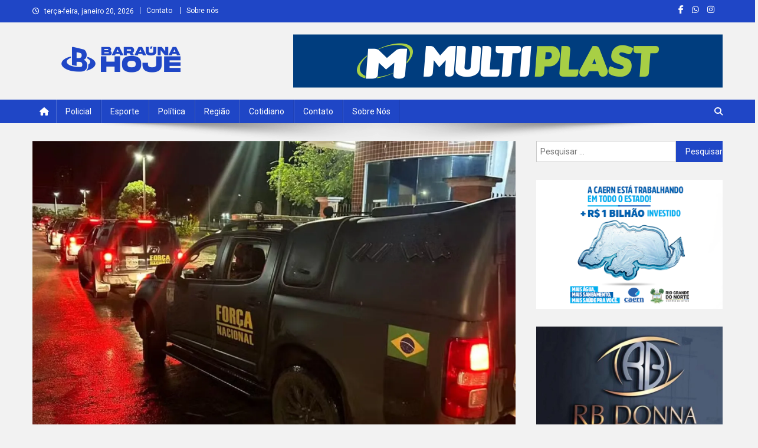

--- FILE ---
content_type: text/html; charset=UTF-8
request_url: https://www.baraunahoje.com.br/forca-nacional-chega-a-mossoro-para-reforcar-buscas-por-fugitivos/
body_size: 73568
content:
<!doctype html>
<html lang="pt-BR">
<head>
<meta charset="UTF-8">
<meta name="viewport" content="width=device-width, initial-scale=1">
<link rel="profile" href="http://gmpg.org/xfn/11">

<meta name='robots' content='index, follow, max-image-preview:large, max-snippet:-1, max-video-preview:-1' />

	<!-- This site is optimized with the Yoast SEO plugin v26.5 - https://yoast.com/wordpress/plugins/seo/ -->
	<title>FORÇA NACIONAL CHEGA A MOSSORÓ PARA REFORÇAR BUSCAS POR FUGITIVOS</title>
	<meta name="description" content="As equipes da Força Nacional enviadas pelo Ministério da Justiça e Segurança Pública de Brasília ao Rio Grande do Norte para reforçar as buscas pelos dois fugitivos da Penitenciária Federal de Mossoró começaram a chegar à cidade na madrugada desta sexta-feira (23)." />
	<link rel="canonical" href="https://www.baraunahoje.com.br/forca-nacional-chega-a-mossoro-para-reforcar-buscas-por-fugitivos/" />
	<meta property="og:locale" content="pt_BR" />
	<meta property="og:type" content="article" />
	<meta property="og:title" content="FORÇA NACIONAL CHEGA A MOSSORÓ PARA REFORÇAR BUSCAS POR FUGITIVOS" />
	<meta property="og:description" content="As equipes da Força Nacional enviadas pelo Ministério da Justiça e Segurança Pública de Brasília ao Rio Grande do Norte para reforçar as buscas pelos dois fugitivos da Penitenciária Federal de Mossoró começaram a chegar à cidade na madrugada desta sexta-feira (23)." />
	<meta property="og:url" content="https://www.baraunahoje.com.br/forca-nacional-chega-a-mossoro-para-reforcar-buscas-por-fugitivos/" />
	<meta property="og:site_name" content="Baraúna Hoje" />
	<meta property="article:publisher" content="https://www.facebook.com/portalbaraunahoje" />
	<meta property="article:published_time" content="2024-02-23T12:15:49+00:00" />
	<meta property="article:modified_time" content="2024-02-23T12:16:38+00:00" />
	<meta property="og:image" content="https://www.baraunahoje.com.br/wp-content/uploads/2024/02/MATERIAFORCANACIONAL_Easy-Resize.com-1.jpg" />
	<meta property="og:image:width" content="1280" />
	<meta property="og:image:height" content="801" />
	<meta property="og:image:type" content="image/jpeg" />
	<meta name="author" content="BaraúnaHoje" />
	<meta name="twitter:card" content="summary_large_image" />
	<meta name="twitter:label1" content="Escrito por" />
	<meta name="twitter:data1" content="BaraúnaHoje" />
	<meta name="twitter:label2" content="Est. tempo de leitura" />
	<meta name="twitter:data2" content="2 minutos" />
	<script type="application/ld+json" class="yoast-schema-graph">{"@context":"https://schema.org","@graph":[{"@type":"Article","@id":"https://www.baraunahoje.com.br/forca-nacional-chega-a-mossoro-para-reforcar-buscas-por-fugitivos/#article","isPartOf":{"@id":"https://www.baraunahoje.com.br/forca-nacional-chega-a-mossoro-para-reforcar-buscas-por-fugitivos/"},"author":{"name":"BaraúnaHoje","@id":"https://www.baraunahoje.com.br/#/schema/person/74c52388720c8bc788b16ebfbac6bf54"},"headline":"FORÇA NACIONAL CHEGA A MOSSORÓ PARA REFORÇAR BUSCAS POR FUGITIVOS","datePublished":"2024-02-23T12:15:49+00:00","dateModified":"2024-02-23T12:16:38+00:00","mainEntityOfPage":{"@id":"https://www.baraunahoje.com.br/forca-nacional-chega-a-mossoro-para-reforcar-buscas-por-fugitivos/"},"wordCount":370,"commentCount":0,"publisher":{"@id":"https://www.baraunahoje.com.br/#organization"},"image":{"@id":"https://www.baraunahoje.com.br/forca-nacional-chega-a-mossoro-para-reforcar-buscas-por-fugitivos/#primaryimage"},"thumbnailUrl":"https://i0.wp.com/www.baraunahoje.com.br/wp-content/uploads/2024/02/MATERIAFORCANACIONAL_Easy-Resize.com-1.jpg?fit=1280%2C801&ssl=1","articleSection":["Região"],"inLanguage":"pt-BR","potentialAction":[{"@type":"CommentAction","name":"Comment","target":["https://www.baraunahoje.com.br/forca-nacional-chega-a-mossoro-para-reforcar-buscas-por-fugitivos/#respond"]}]},{"@type":"WebPage","@id":"https://www.baraunahoje.com.br/forca-nacional-chega-a-mossoro-para-reforcar-buscas-por-fugitivos/","url":"https://www.baraunahoje.com.br/forca-nacional-chega-a-mossoro-para-reforcar-buscas-por-fugitivos/","name":"FORÇA NACIONAL CHEGA A MOSSORÓ PARA REFORÇAR BUSCAS POR FUGITIVOS","isPartOf":{"@id":"https://www.baraunahoje.com.br/#website"},"primaryImageOfPage":{"@id":"https://www.baraunahoje.com.br/forca-nacional-chega-a-mossoro-para-reforcar-buscas-por-fugitivos/#primaryimage"},"image":{"@id":"https://www.baraunahoje.com.br/forca-nacional-chega-a-mossoro-para-reforcar-buscas-por-fugitivos/#primaryimage"},"thumbnailUrl":"https://i0.wp.com/www.baraunahoje.com.br/wp-content/uploads/2024/02/MATERIAFORCANACIONAL_Easy-Resize.com-1.jpg?fit=1280%2C801&ssl=1","datePublished":"2024-02-23T12:15:49+00:00","dateModified":"2024-02-23T12:16:38+00:00","description":"As equipes da Força Nacional enviadas pelo Ministério da Justiça e Segurança Pública de Brasília ao Rio Grande do Norte para reforçar as buscas pelos dois fugitivos da Penitenciária Federal de Mossoró começaram a chegar à cidade na madrugada desta sexta-feira (23).","breadcrumb":{"@id":"https://www.baraunahoje.com.br/forca-nacional-chega-a-mossoro-para-reforcar-buscas-por-fugitivos/#breadcrumb"},"inLanguage":"pt-BR","potentialAction":[{"@type":"ReadAction","target":["https://www.baraunahoje.com.br/forca-nacional-chega-a-mossoro-para-reforcar-buscas-por-fugitivos/"]}]},{"@type":"ImageObject","inLanguage":"pt-BR","@id":"https://www.baraunahoje.com.br/forca-nacional-chega-a-mossoro-para-reforcar-buscas-por-fugitivos/#primaryimage","url":"https://i0.wp.com/www.baraunahoje.com.br/wp-content/uploads/2024/02/MATERIAFORCANACIONAL_Easy-Resize.com-1.jpg?fit=1280%2C801&ssl=1","contentUrl":"https://i0.wp.com/www.baraunahoje.com.br/wp-content/uploads/2024/02/MATERIAFORCANACIONAL_Easy-Resize.com-1.jpg?fit=1280%2C801&ssl=1","width":1280,"height":801},{"@type":"BreadcrumbList","@id":"https://www.baraunahoje.com.br/forca-nacional-chega-a-mossoro-para-reforcar-buscas-por-fugitivos/#breadcrumb","itemListElement":[{"@type":"ListItem","position":1,"name":"Início","item":"https://www.baraunahoje.com.br/"},{"@type":"ListItem","position":2,"name":"FORÇA NACIONAL CHEGA A MOSSORÓ PARA REFORÇAR BUSCAS POR FUGITIVOS"}]},{"@type":"WebSite","@id":"https://www.baraunahoje.com.br/#website","url":"https://www.baraunahoje.com.br/","name":"Baraúna Hoje","description":"Notícias de Baraúna e região!","publisher":{"@id":"https://www.baraunahoje.com.br/#organization"},"potentialAction":[{"@type":"SearchAction","target":{"@type":"EntryPoint","urlTemplate":"https://www.baraunahoje.com.br/?s={search_term_string}"},"query-input":{"@type":"PropertyValueSpecification","valueRequired":true,"valueName":"search_term_string"}}],"inLanguage":"pt-BR"},{"@type":"Organization","@id":"https://www.baraunahoje.com.br/#organization","name":"Baraúna Hoje","url":"https://www.baraunahoje.com.br/","logo":{"@type":"ImageObject","inLanguage":"pt-BR","@id":"https://www.baraunahoje.com.br/#/schema/logo/image/","url":"https://i0.wp.com/www.baraunahoje.com.br/wp-content/uploads/2023/10/cropped-LogoSite06.png?fit=300%2C45&ssl=1","contentUrl":"https://i0.wp.com/www.baraunahoje.com.br/wp-content/uploads/2023/10/cropped-LogoSite06.png?fit=300%2C45&ssl=1","width":300,"height":45,"caption":"Baraúna Hoje"},"image":{"@id":"https://www.baraunahoje.com.br/#/schema/logo/image/"},"sameAs":["https://www.facebook.com/portalbaraunahoje","https://www.instagram.com/portalbaraunahoje"]},{"@type":"Person","@id":"https://www.baraunahoje.com.br/#/schema/person/74c52388720c8bc788b16ebfbac6bf54","name":"BaraúnaHoje","image":{"@type":"ImageObject","inLanguage":"pt-BR","@id":"https://www.baraunahoje.com.br/#/schema/person/image/","url":"https://secure.gravatar.com/avatar/df631bc60d9377b4c95b0150328502bbcb82a5a4ac12a0608058b71ec36649f9?s=96&d=mm&r=g","contentUrl":"https://secure.gravatar.com/avatar/df631bc60d9377b4c95b0150328502bbcb82a5a4ac12a0608058b71ec36649f9?s=96&d=mm&r=g","caption":"BaraúnaHoje"},"sameAs":["https://www.baraunahoje.com.br"]}]}</script>
	<!-- / Yoast SEO plugin. -->


<link rel='dns-prefetch' href='//static.addtoany.com' />
<link rel='dns-prefetch' href='//stats.wp.com' />
<link rel='dns-prefetch' href='//fonts.googleapis.com' />
<link rel='preconnect' href='//i0.wp.com' />
<link rel='preconnect' href='//c0.wp.com' />
<link rel="alternate" type="application/rss+xml" title="Feed para Baraúna Hoje &raquo;" href="https://www.baraunahoje.com.br/feed/" />
<link rel="alternate" type="application/rss+xml" title="Feed de comentários para Baraúna Hoje &raquo;" href="https://www.baraunahoje.com.br/comments/feed/" />
<link rel="alternate" type="application/rss+xml" title="Feed de comentários para Baraúna Hoje &raquo; FORÇA NACIONAL CHEGA A MOSSORÓ PARA REFORÇAR BUSCAS POR FUGITIVOS" href="https://www.baraunahoje.com.br/forca-nacional-chega-a-mossoro-para-reforcar-buscas-por-fugitivos/feed/" />
<link rel="alternate" title="oEmbed (JSON)" type="application/json+oembed" href="https://www.baraunahoje.com.br/wp-json/oembed/1.0/embed?url=https%3A%2F%2Fwww.baraunahoje.com.br%2Fforca-nacional-chega-a-mossoro-para-reforcar-buscas-por-fugitivos%2F" />
<link rel="alternate" title="oEmbed (XML)" type="text/xml+oembed" href="https://www.baraunahoje.com.br/wp-json/oembed/1.0/embed?url=https%3A%2F%2Fwww.baraunahoje.com.br%2Fforca-nacional-chega-a-mossoro-para-reforcar-buscas-por-fugitivos%2F&#038;format=xml" />
<!-- www.baraunahoje.com.br is managing ads with Advanced Ads 2.0.16 – https://wpadvancedads.com/ --><script id="barau-ready">
			window.advanced_ads_ready=function(e,a){a=a||"complete";var d=function(e){return"interactive"===a?"loading"!==e:"complete"===e};d(document.readyState)?e():document.addEventListener("readystatechange",(function(a){d(a.target.readyState)&&e()}),{once:"interactive"===a})},window.advanced_ads_ready_queue=window.advanced_ads_ready_queue||[];		</script>
		<style id='wp-img-auto-sizes-contain-inline-css' type='text/css'>
img:is([sizes=auto i],[sizes^="auto," i]){contain-intrinsic-size:3000px 1500px}
/*# sourceURL=wp-img-auto-sizes-contain-inline-css */
</style>
<style id='wp-emoji-styles-inline-css' type='text/css'>

	img.wp-smiley, img.emoji {
		display: inline !important;
		border: none !important;
		box-shadow: none !important;
		height: 1em !important;
		width: 1em !important;
		margin: 0 0.07em !important;
		vertical-align: -0.1em !important;
		background: none !important;
		padding: 0 !important;
	}
/*# sourceURL=wp-emoji-styles-inline-css */
</style>
<link rel='stylesheet' id='wp-block-library-css' href='https://c0.wp.com/c/6.9/wp-includes/css/dist/block-library/style.min.css' type='text/css' media='all' />
<style id='wp-block-paragraph-inline-css' type='text/css'>
.is-small-text{font-size:.875em}.is-regular-text{font-size:1em}.is-large-text{font-size:2.25em}.is-larger-text{font-size:3em}.has-drop-cap:not(:focus):first-letter{float:left;font-size:8.4em;font-style:normal;font-weight:100;line-height:.68;margin:.05em .1em 0 0;text-transform:uppercase}body.rtl .has-drop-cap:not(:focus):first-letter{float:none;margin-left:.1em}p.has-drop-cap.has-background{overflow:hidden}:root :where(p.has-background){padding:1.25em 2.375em}:where(p.has-text-color:not(.has-link-color)) a{color:inherit}p.has-text-align-left[style*="writing-mode:vertical-lr"],p.has-text-align-right[style*="writing-mode:vertical-rl"]{rotate:180deg}
/*# sourceURL=https://c0.wp.com/c/6.9/wp-includes/blocks/paragraph/style.min.css */
</style>
<style id='global-styles-inline-css' type='text/css'>
:root{--wp--preset--aspect-ratio--square: 1;--wp--preset--aspect-ratio--4-3: 4/3;--wp--preset--aspect-ratio--3-4: 3/4;--wp--preset--aspect-ratio--3-2: 3/2;--wp--preset--aspect-ratio--2-3: 2/3;--wp--preset--aspect-ratio--16-9: 16/9;--wp--preset--aspect-ratio--9-16: 9/16;--wp--preset--color--black: #000000;--wp--preset--color--cyan-bluish-gray: #abb8c3;--wp--preset--color--white: #ffffff;--wp--preset--color--pale-pink: #f78da7;--wp--preset--color--vivid-red: #cf2e2e;--wp--preset--color--luminous-vivid-orange: #ff6900;--wp--preset--color--luminous-vivid-amber: #fcb900;--wp--preset--color--light-green-cyan: #7bdcb5;--wp--preset--color--vivid-green-cyan: #00d084;--wp--preset--color--pale-cyan-blue: #8ed1fc;--wp--preset--color--vivid-cyan-blue: #0693e3;--wp--preset--color--vivid-purple: #9b51e0;--wp--preset--gradient--vivid-cyan-blue-to-vivid-purple: linear-gradient(135deg,rgb(6,147,227) 0%,rgb(155,81,224) 100%);--wp--preset--gradient--light-green-cyan-to-vivid-green-cyan: linear-gradient(135deg,rgb(122,220,180) 0%,rgb(0,208,130) 100%);--wp--preset--gradient--luminous-vivid-amber-to-luminous-vivid-orange: linear-gradient(135deg,rgb(252,185,0) 0%,rgb(255,105,0) 100%);--wp--preset--gradient--luminous-vivid-orange-to-vivid-red: linear-gradient(135deg,rgb(255,105,0) 0%,rgb(207,46,46) 100%);--wp--preset--gradient--very-light-gray-to-cyan-bluish-gray: linear-gradient(135deg,rgb(238,238,238) 0%,rgb(169,184,195) 100%);--wp--preset--gradient--cool-to-warm-spectrum: linear-gradient(135deg,rgb(74,234,220) 0%,rgb(151,120,209) 20%,rgb(207,42,186) 40%,rgb(238,44,130) 60%,rgb(251,105,98) 80%,rgb(254,248,76) 100%);--wp--preset--gradient--blush-light-purple: linear-gradient(135deg,rgb(255,206,236) 0%,rgb(152,150,240) 100%);--wp--preset--gradient--blush-bordeaux: linear-gradient(135deg,rgb(254,205,165) 0%,rgb(254,45,45) 50%,rgb(107,0,62) 100%);--wp--preset--gradient--luminous-dusk: linear-gradient(135deg,rgb(255,203,112) 0%,rgb(199,81,192) 50%,rgb(65,88,208) 100%);--wp--preset--gradient--pale-ocean: linear-gradient(135deg,rgb(255,245,203) 0%,rgb(182,227,212) 50%,rgb(51,167,181) 100%);--wp--preset--gradient--electric-grass: linear-gradient(135deg,rgb(202,248,128) 0%,rgb(113,206,126) 100%);--wp--preset--gradient--midnight: linear-gradient(135deg,rgb(2,3,129) 0%,rgb(40,116,252) 100%);--wp--preset--font-size--small: 13px;--wp--preset--font-size--medium: 20px;--wp--preset--font-size--large: 36px;--wp--preset--font-size--x-large: 42px;--wp--preset--spacing--20: 0.44rem;--wp--preset--spacing--30: 0.67rem;--wp--preset--spacing--40: 1rem;--wp--preset--spacing--50: 1.5rem;--wp--preset--spacing--60: 2.25rem;--wp--preset--spacing--70: 3.38rem;--wp--preset--spacing--80: 5.06rem;--wp--preset--shadow--natural: 6px 6px 9px rgba(0, 0, 0, 0.2);--wp--preset--shadow--deep: 12px 12px 50px rgba(0, 0, 0, 0.4);--wp--preset--shadow--sharp: 6px 6px 0px rgba(0, 0, 0, 0.2);--wp--preset--shadow--outlined: 6px 6px 0px -3px rgb(255, 255, 255), 6px 6px rgb(0, 0, 0);--wp--preset--shadow--crisp: 6px 6px 0px rgb(0, 0, 0);}:where(.is-layout-flex){gap: 0.5em;}:where(.is-layout-grid){gap: 0.5em;}body .is-layout-flex{display: flex;}.is-layout-flex{flex-wrap: wrap;align-items: center;}.is-layout-flex > :is(*, div){margin: 0;}body .is-layout-grid{display: grid;}.is-layout-grid > :is(*, div){margin: 0;}:where(.wp-block-columns.is-layout-flex){gap: 2em;}:where(.wp-block-columns.is-layout-grid){gap: 2em;}:where(.wp-block-post-template.is-layout-flex){gap: 1.25em;}:where(.wp-block-post-template.is-layout-grid){gap: 1.25em;}.has-black-color{color: var(--wp--preset--color--black) !important;}.has-cyan-bluish-gray-color{color: var(--wp--preset--color--cyan-bluish-gray) !important;}.has-white-color{color: var(--wp--preset--color--white) !important;}.has-pale-pink-color{color: var(--wp--preset--color--pale-pink) !important;}.has-vivid-red-color{color: var(--wp--preset--color--vivid-red) !important;}.has-luminous-vivid-orange-color{color: var(--wp--preset--color--luminous-vivid-orange) !important;}.has-luminous-vivid-amber-color{color: var(--wp--preset--color--luminous-vivid-amber) !important;}.has-light-green-cyan-color{color: var(--wp--preset--color--light-green-cyan) !important;}.has-vivid-green-cyan-color{color: var(--wp--preset--color--vivid-green-cyan) !important;}.has-pale-cyan-blue-color{color: var(--wp--preset--color--pale-cyan-blue) !important;}.has-vivid-cyan-blue-color{color: var(--wp--preset--color--vivid-cyan-blue) !important;}.has-vivid-purple-color{color: var(--wp--preset--color--vivid-purple) !important;}.has-black-background-color{background-color: var(--wp--preset--color--black) !important;}.has-cyan-bluish-gray-background-color{background-color: var(--wp--preset--color--cyan-bluish-gray) !important;}.has-white-background-color{background-color: var(--wp--preset--color--white) !important;}.has-pale-pink-background-color{background-color: var(--wp--preset--color--pale-pink) !important;}.has-vivid-red-background-color{background-color: var(--wp--preset--color--vivid-red) !important;}.has-luminous-vivid-orange-background-color{background-color: var(--wp--preset--color--luminous-vivid-orange) !important;}.has-luminous-vivid-amber-background-color{background-color: var(--wp--preset--color--luminous-vivid-amber) !important;}.has-light-green-cyan-background-color{background-color: var(--wp--preset--color--light-green-cyan) !important;}.has-vivid-green-cyan-background-color{background-color: var(--wp--preset--color--vivid-green-cyan) !important;}.has-pale-cyan-blue-background-color{background-color: var(--wp--preset--color--pale-cyan-blue) !important;}.has-vivid-cyan-blue-background-color{background-color: var(--wp--preset--color--vivid-cyan-blue) !important;}.has-vivid-purple-background-color{background-color: var(--wp--preset--color--vivid-purple) !important;}.has-black-border-color{border-color: var(--wp--preset--color--black) !important;}.has-cyan-bluish-gray-border-color{border-color: var(--wp--preset--color--cyan-bluish-gray) !important;}.has-white-border-color{border-color: var(--wp--preset--color--white) !important;}.has-pale-pink-border-color{border-color: var(--wp--preset--color--pale-pink) !important;}.has-vivid-red-border-color{border-color: var(--wp--preset--color--vivid-red) !important;}.has-luminous-vivid-orange-border-color{border-color: var(--wp--preset--color--luminous-vivid-orange) !important;}.has-luminous-vivid-amber-border-color{border-color: var(--wp--preset--color--luminous-vivid-amber) !important;}.has-light-green-cyan-border-color{border-color: var(--wp--preset--color--light-green-cyan) !important;}.has-vivid-green-cyan-border-color{border-color: var(--wp--preset--color--vivid-green-cyan) !important;}.has-pale-cyan-blue-border-color{border-color: var(--wp--preset--color--pale-cyan-blue) !important;}.has-vivid-cyan-blue-border-color{border-color: var(--wp--preset--color--vivid-cyan-blue) !important;}.has-vivid-purple-border-color{border-color: var(--wp--preset--color--vivid-purple) !important;}.has-vivid-cyan-blue-to-vivid-purple-gradient-background{background: var(--wp--preset--gradient--vivid-cyan-blue-to-vivid-purple) !important;}.has-light-green-cyan-to-vivid-green-cyan-gradient-background{background: var(--wp--preset--gradient--light-green-cyan-to-vivid-green-cyan) !important;}.has-luminous-vivid-amber-to-luminous-vivid-orange-gradient-background{background: var(--wp--preset--gradient--luminous-vivid-amber-to-luminous-vivid-orange) !important;}.has-luminous-vivid-orange-to-vivid-red-gradient-background{background: var(--wp--preset--gradient--luminous-vivid-orange-to-vivid-red) !important;}.has-very-light-gray-to-cyan-bluish-gray-gradient-background{background: var(--wp--preset--gradient--very-light-gray-to-cyan-bluish-gray) !important;}.has-cool-to-warm-spectrum-gradient-background{background: var(--wp--preset--gradient--cool-to-warm-spectrum) !important;}.has-blush-light-purple-gradient-background{background: var(--wp--preset--gradient--blush-light-purple) !important;}.has-blush-bordeaux-gradient-background{background: var(--wp--preset--gradient--blush-bordeaux) !important;}.has-luminous-dusk-gradient-background{background: var(--wp--preset--gradient--luminous-dusk) !important;}.has-pale-ocean-gradient-background{background: var(--wp--preset--gradient--pale-ocean) !important;}.has-electric-grass-gradient-background{background: var(--wp--preset--gradient--electric-grass) !important;}.has-midnight-gradient-background{background: var(--wp--preset--gradient--midnight) !important;}.has-small-font-size{font-size: var(--wp--preset--font-size--small) !important;}.has-medium-font-size{font-size: var(--wp--preset--font-size--medium) !important;}.has-large-font-size{font-size: var(--wp--preset--font-size--large) !important;}.has-x-large-font-size{font-size: var(--wp--preset--font-size--x-large) !important;}
/*# sourceURL=global-styles-inline-css */
</style>

<style id='classic-theme-styles-inline-css' type='text/css'>
/*! This file is auto-generated */
.wp-block-button__link{color:#fff;background-color:#32373c;border-radius:9999px;box-shadow:none;text-decoration:none;padding:calc(.667em + 2px) calc(1.333em + 2px);font-size:1.125em}.wp-block-file__button{background:#32373c;color:#fff;text-decoration:none}
/*# sourceURL=/wp-includes/css/classic-themes.min.css */
</style>
<link rel='stylesheet' id='wpblog-post-layouts-block-style-css' href='https://www.baraunahoje.com.br/wp-content/plugins/wp-blog-post-layouts/includes/assets/css/build.css?ver=1.1.4' type='text/css' media='all' />
<link rel='stylesheet' id='wpblog-post-layouts-google-fonts-css' href='https://fonts.googleapis.com/css?family=Roboto%3A400%2C100%2C300%2C400%2C500%2C700%2C900%7CYanone+Kaffeesatz%3A200%2C300%2C400%2C500%2C600%2C700%7COpen+Sans%3A300%2C400%2C600%2C700%2C800%7CRoboto+Slab%3A100%2C200%2C300%2C400%2C500%2C600%2C700%2C800%2C900%7CPoppins%3A100%2C200%2C300%2C400%2C500%2C600%2C700%2C800%2C900&#038;ver=1.1.4#038;subset=latin%2Clatin-ext' type='text/css' media='all' />
<link rel='stylesheet' id='fontawesome-css' href='https://www.baraunahoje.com.br/wp-content/plugins/wp-blog-post-layouts/includes/assets/fontawesome/css/all.min.css?ver=5.12.1' type='text/css' media='all' />
<link rel='stylesheet' id='wpmagazine-modules-lite-google-fonts-css' href='https://fonts.googleapis.com/css?family=Roboto%3A400%2C100%2C300%2C400%2C500%2C700%2C900%7CYanone+Kaffeesatz%3A200%2C300%2C400%2C500%2C600%2C700%7COpen+Sans%3A300%2C400%2C600%2C700%2C800%7CRoboto+Slab%3A100%2C200%2C300%2C400%2C500%2C600%2C700%2C800%2C900%7CPoppins%3A100%2C200%2C300%2C400%2C500%2C600%2C700%2C800%2C900&#038;subset=latin%2Clatin-ext' type='text/css' media='all' />
<link rel='stylesheet' id='wpmagazine-modules-lite-frontend-css' href='https://www.baraunahoje.com.br/wp-content/plugins/wp-magazine-modules-lite/includes/assets/css/build.css?ver=1.1.3' type='text/css' media='all' />
<link rel='stylesheet' id='slick-slider-css' href='https://www.baraunahoje.com.br/wp-content/plugins/wp-magazine-modules-lite/includes/assets/library/slick-slider/css/slick.css?ver=1.8.0' type='text/css' media='all' />
<link rel='stylesheet' id='slick-slider-theme-css' href='https://www.baraunahoje.com.br/wp-content/plugins/wp-magazine-modules-lite/includes/assets/library/slick-slider/css/slick-theme.css?ver=1.8.0' type='text/css' media='all' />
<link rel='stylesheet' id='news-portal-fonts-css' href='https://fonts.googleapis.com/css?family=Roboto+Condensed%3A300italic%2C400italic%2C700italic%2C400%2C300%2C700%7CRoboto%3A300%2C400%2C400i%2C500%2C700%7CTitillium+Web%3A400%2C600%2C700%2C300&#038;subset=latin%2Clatin-ext' type='text/css' media='all' />
<link rel='stylesheet' id='news-portal-font-awesome-css' href='https://www.baraunahoje.com.br/wp-content/themes/news-portal/assets/library/font-awesome/css/all.min.css?ver=6.5.1' type='text/css' media='all' />
<link rel='stylesheet' id='lightslider-style-css' href='https://www.baraunahoje.com.br/wp-content/themes/news-portal/assets/library/lightslider/css/lightslider.min.css?ver=1.1.6' type='text/css' media='all' />
<link rel='stylesheet' id='news-portal-style-css' href='https://www.baraunahoje.com.br/wp-content/themes/news-portal/style.css?ver=1.4.1' type='text/css' media='all' />
<link rel='stylesheet' id='news-portal-responsive-style-css' href='https://www.baraunahoje.com.br/wp-content/themes/news-portal/assets/css/np-responsive.css?ver=1.4.1' type='text/css' media='all' />
<link rel='stylesheet' id='addtoany-css' href='https://www.baraunahoje.com.br/wp-content/plugins/add-to-any/addtoany.min.css?ver=1.16' type='text/css' media='all' />
<script type="text/javascript" id="addtoany-core-js-before">
/* <![CDATA[ */
window.a2a_config=window.a2a_config||{};a2a_config.callbacks=[];a2a_config.overlays=[];a2a_config.templates={};a2a_localize = {
	Share: "Share",
	Save: "Save",
	Subscribe: "Subscribe",
	Email: "Email",
	Bookmark: "Bookmark",
	ShowAll: "Show all",
	ShowLess: "Show less",
	FindServices: "Find service(s)",
	FindAnyServiceToAddTo: "Instantly find any service to add to",
	PoweredBy: "Powered by",
	ShareViaEmail: "Share via email",
	SubscribeViaEmail: "Subscribe via email",
	BookmarkInYourBrowser: "Bookmark in your browser",
	BookmarkInstructions: "Press Ctrl+D or \u2318+D to bookmark this page",
	AddToYourFavorites: "Add to your favorites",
	SendFromWebOrProgram: "Send from any email address or email program",
	EmailProgram: "Email program",
	More: "More&#8230;",
	ThanksForSharing: "Thanks for sharing!",
	ThanksForFollowing: "Thanks for following!"
};


//# sourceURL=addtoany-core-js-before
/* ]]> */
</script>
<script type="text/javascript" defer src="https://static.addtoany.com/menu/page.js" id="addtoany-core-js"></script>
<script type="text/javascript" src="https://c0.wp.com/c/6.9/wp-includes/js/jquery/jquery.min.js" id="jquery-core-js"></script>
<script type="text/javascript" src="https://c0.wp.com/c/6.9/wp-includes/js/jquery/jquery-migrate.min.js" id="jquery-migrate-js"></script>
<script type="text/javascript" defer src="https://www.baraunahoje.com.br/wp-content/plugins/add-to-any/addtoany.min.js?ver=1.1" id="addtoany-jquery-js"></script>
<link rel="https://api.w.org/" href="https://www.baraunahoje.com.br/wp-json/" /><link rel="alternate" title="JSON" type="application/json" href="https://www.baraunahoje.com.br/wp-json/wp/v2/posts/1380" /><link rel="EditURI" type="application/rsd+xml" title="RSD" href="https://www.baraunahoje.com.br/xmlrpc.php?rsd" />
<meta name="generator" content="WordPress 6.9" />
<link rel='shortlink' href='https://www.baraunahoje.com.br/?p=1380' />
	<style>img#wpstats{display:none}</style>
		<link rel="pingback" href="https://www.baraunahoje.com.br/xmlrpc.php"><meta name="generator" content="Elementor 3.18.3; features: e_dom_optimization, e_optimized_assets_loading, e_optimized_css_loading, additional_custom_breakpoints, block_editor_assets_optimize, e_image_loading_optimization; settings: css_print_method-external, google_font-enabled, font_display-swap">
<style type="text/css" id="custom-background-css">
body.custom-background { background-color: #f2f2f2; }
</style>
	<link rel="icon" href="https://i0.wp.com/www.baraunahoje.com.br/wp-content/uploads/2023/10/cropped-ICONE.png?fit=32%2C32&#038;ssl=1" sizes="32x32" />
<link rel="icon" href="https://i0.wp.com/www.baraunahoje.com.br/wp-content/uploads/2023/10/cropped-ICONE.png?fit=192%2C192&#038;ssl=1" sizes="192x192" />
<link rel="apple-touch-icon" href="https://i0.wp.com/www.baraunahoje.com.br/wp-content/uploads/2023/10/cropped-ICONE.png?fit=180%2C180&#038;ssl=1" />
<meta name="msapplication-TileImage" content="https://i0.wp.com/www.baraunahoje.com.br/wp-content/uploads/2023/10/cropped-ICONE.png?fit=270%2C270&#038;ssl=1" />
<!--News Portal CSS -->
<style type="text/css">
.category-button.np-cat-6 a{background:#1f46c6}.category-button.np-cat-6 a:hover{background:#001494}.np-block-title .np-cat-6{color:#1f46c6}.category-button.np-cat-7 a{background:#1f46c6}.category-button.np-cat-7 a:hover{background:#001494}.np-block-title .np-cat-7{color:#1f46c6}.category-button.np-cat-91 a{background:#00a9e0}.category-button.np-cat-91 a:hover{background:#0077ae}.np-block-title .np-cat-91{color:#00a9e0}.category-button.np-cat-4 a{background:#1f46c6}.category-button.np-cat-4 a:hover{background:#001494}.np-block-title .np-cat-4{color:#1f46c6}.category-button.np-cat-2 a{background:#1f46c6}.category-button.np-cat-2 a:hover{background:#001494}.np-block-title .np-cat-2{color:#1f46c6}.category-button.np-cat-3 a{background:#1f46c6}.category-button.np-cat-3 a:hover{background:#001494}.np-block-title .np-cat-3{color:#1f46c6}.category-button.np-cat-5 a{background:#1f46c6}.category-button.np-cat-5 a:hover{background:#001494}.np-block-title .np-cat-5{color:#1f46c6}.category-button.np-cat-1 a{background:#1f46c6}.category-button.np-cat-1 a:hover{background:#001494}.np-block-title .np-cat-1{color:#1f46c6}.navigation .nav-links a,.bttn,button,input[type='button'],input[type='reset'],input[type='submit'],.navigation .nav-links a:hover,.bttn:hover,button,input[type='button']:hover,input[type='reset']:hover,input[type='submit']:hover,.widget_search .search-submit,.edit-link .post-edit-link,.reply .comment-reply-link,.np-top-header-wrap,.np-header-menu-wrapper,#site-navigation ul.sub-menu,#site-navigation ul.children,.np-header-menu-wrapper::before,.np-header-menu-wrapper::after,.np-header-search-wrapper .search-form-main .search-submit,.news_portal_slider .lSAction > a:hover,.news_portal_default_tabbed ul.widget-tabs li,.np-full-width-title-nav-wrap .carousel-nav-action .carousel-controls:hover,.news_portal_social_media .social-link a,.np-archive-more .np-button:hover,.error404 .page-title,#np-scrollup,.news_portal_featured_slider .slider-posts .lSAction > a:hover,div.wpforms-container-full .wpforms-form input[type='submit'],div.wpforms-container-full .wpforms-form button[type='submit'],div.wpforms-container-full .wpforms-form .wpforms-page-button,div.wpforms-container-full .wpforms-form input[type='submit']:hover,div.wpforms-container-full .wpforms-form button[type='submit']:hover,div.wpforms-container-full .wpforms-form .wpforms-page-button:hover,.widget.widget_tag_cloud a:hover{background:#1f46c6}
.home .np-home-icon a,.np-home-icon a:hover,#site-navigation ul li:hover > a,#site-navigation ul li.current-menu-item > a,#site-navigation ul li.current_page_item > a,#site-navigation ul li.current-menu-ancestor > a,#site-navigation ul li.focus > a,.news_portal_default_tabbed ul.widget-tabs li.ui-tabs-active,.news_portal_default_tabbed ul.widget-tabs li:hover,.menu-toggle:hover,.menu-toggle:focus{background:#001494}
.np-header-menu-block-wrap::before,.np-header-menu-block-wrap::after{border-right-color:#001494}
a,a:hover,a:focus,a:active,.widget a:hover,.widget a:hover::before,.widget li:hover::before,.entry-footer a:hover,.comment-author .fn .url:hover,#cancel-comment-reply-link,#cancel-comment-reply-link:before,.logged-in-as a,.np-slide-content-wrap .post-title a:hover,#top-footer .widget a:hover,#top-footer .widget a:hover:before,#top-footer .widget li:hover:before,.news_portal_featured_posts .np-single-post .np-post-content .np-post-title a:hover,.news_portal_fullwidth_posts .np-single-post .np-post-title a:hover,.news_portal_block_posts .layout3 .np-primary-block-wrap .np-single-post .np-post-title a:hover,.news_portal_featured_posts .layout2 .np-single-post-wrap .np-post-content .np-post-title a:hover,.np-block-title,.widget-title,.page-header .page-title,.np-related-title,.np-post-meta span:hover,.np-post-meta span a:hover,.news_portal_featured_posts .layout2 .np-single-post-wrap .np-post-content .np-post-meta span:hover,.news_portal_featured_posts .layout2 .np-single-post-wrap .np-post-content .np-post-meta span a:hover,.np-post-title.small-size a:hover,#footer-navigation ul li a:hover,.entry-title a:hover,.entry-meta span a:hover,.entry-meta span:hover,.np-post-meta span:hover,.np-post-meta span a:hover,.news_portal_featured_posts .np-single-post-wrap .np-post-content .np-post-meta span:hover,.news_portal_featured_posts .np-single-post-wrap .np-post-content .np-post-meta span a:hover,.news_portal_featured_slider .featured-posts .np-single-post .np-post-content .np-post-title a:hover{color:#1f46c6}
.navigation .nav-links a,.bttn,button,input[type='button'],input[type='reset'],input[type='submit'],.widget_search .search-submit,.np-archive-more .np-button:hover,.widget.widget_tag_cloud a:hover{border-color:#1f46c6}
.comment-list .comment-body,.np-header-search-wrapper .search-form-main{border-top-color:#1f46c6}
.np-header-search-wrapper .search-form-main:before{border-bottom-color:#1f46c6}
@media (max-width:768px){#site-navigation,.main-small-navigation li.current-menu-item > .sub-toggle i{background:#1f46c6 !important}}
.site-title,.site-description{position:absolute;clip:rect(1px,1px,1px,1px)}
</style></head>

<body class="wp-singular post-template-default single single-post postid-1380 single-format-standard custom-background wp-custom-logo wp-theme-news-portal right-sidebar fullwidth_layout elementor-default elementor-kit-6 aa-prefix-barau-">


<div id="page" class="site">

	<a class="skip-link screen-reader-text" href="#content">Skip to content</a>

	<div class="np-top-header-wrap"><div class="mt-container">		<div class="np-top-left-section-wrapper">
			<div class="date-section">terça-feira, janeiro 20, 2026</div>
							<nav id="top-navigation" class="top-navigation" role="navigation">
					<div class="menu-menu-topo-container"><ul id="top-menu" class="menu"><li id="menu-item-511" class="menu-item menu-item-type-post_type menu-item-object-page menu-item-511"><a href="https://www.baraunahoje.com.br/contato/">Contato</a></li>
<li id="menu-item-537" class="menu-item menu-item-type-post_type menu-item-object-page menu-item-537"><a href="https://www.baraunahoje.com.br/sobre-nos/">Sobre nós</a></li>
</ul></div>				</nav><!-- #site-navigation -->
					</div><!-- .np-top-left-section-wrapper -->
		<div class="np-top-right-section-wrapper">
			<div class="mt-social-icons-wrapper"><span class="social-link"><a href="https://www.https://www.facebook.com/portalbaraunahoje" target="_blank"><i class="fab fa-facebook-f"></i></a></span><span class="social-link"><a href="https://www.instagram.com/portalbaraunahoje/" target="_blank"><i class="fab fa-whatsapp"></i></a></span><span class="social-link"><a href="https://www.instagram.com/portalbaraunahoje/" target="_blank"><i class="fab fa-instagram"></i></a></span><span class="social-link"><a href="https://www.instagram.com/portalbaraunahoje/" target="_blank"><i class="fab fa-youtube-play"></i></a></span></div><!-- .mt-social-icons-wrapper -->		</div><!-- .np-top-right-section-wrapper -->
</div><!-- .mt-container --></div><!-- .np-top-header-wrap --><header id="masthead" class="site-header" role="banner"><div class="np-logo-section-wrapper"><div class="mt-container">		<div class="site-branding">

			<a href="https://www.baraunahoje.com.br/" class="custom-logo-link" rel="home"><img width="300" height="45" src="https://i0.wp.com/www.baraunahoje.com.br/wp-content/uploads/2023/10/cropped-LogoSite06.png?fit=300%2C45&amp;ssl=1" class="custom-logo" alt="Baraúna Hoje" decoding="async" /></a>
							<p class="site-title"><a href="https://www.baraunahoje.com.br/" rel="home">Baraúna Hoje</a></p>
							<p class="site-description">Notícias de Baraúna e região!</p>
						
		</div><!-- .site-branding -->
		<div class="np-header-ads-area">
			<section id="news_portal_ads_banner-1" class="widget news_portal_ads_banner">            <div class="np-ads-wrapper">
                                                    <a href="https://www.instagram.com/multiplastbarauna/" target="_blank" rel=""><img src="https://www.baraunahoje.com.br/wp-content/uploads/2025/11/LayoutMultiplast.png" /></a>
                            </div><!-- .np-ads-wrapper -->
    </section>		</div><!-- .np-header-ads-area -->
</div><!-- .mt-container --></div><!-- .np-logo-section-wrapper -->		<div id="np-menu-wrap" class="np-header-menu-wrapper">
			<div class="np-header-menu-block-wrap">
				<div class="mt-container">
												<div class="np-home-icon">
								<a href="https://www.baraunahoje.com.br/" rel="home"> <i class="fa fa-home"> </i> </a>
							</div><!-- .np-home-icon -->
										<div class="mt-header-menu-wrap">
						<a href="javascript:void(0)" class="menu-toggle hide"><i class="fa fa-navicon"> </i> </a>
						<nav id="site-navigation" class="main-navigation" role="navigation">
							<div class="menu-menu-primario-container"><ul id="primary-menu" class="menu"><li id="menu-item-535" class="menu-item menu-item-type-taxonomy menu-item-object-category menu-item-535"><a href="https://www.baraunahoje.com.br/Categoria/policial/">Policial</a></li>
<li id="menu-item-532" class="menu-item menu-item-type-taxonomy menu-item-object-category menu-item-532"><a href="https://www.baraunahoje.com.br/Categoria/esporte/">Esporte</a></li>
<li id="menu-item-533" class="menu-item menu-item-type-taxonomy menu-item-object-category menu-item-533"><a href="https://www.baraunahoje.com.br/Categoria/politica/">Política</a></li>
<li id="menu-item-534" class="menu-item menu-item-type-taxonomy menu-item-object-category current-post-ancestor current-menu-parent current-post-parent menu-item-534"><a href="https://www.baraunahoje.com.br/Categoria/regiao/">Região</a></li>
<li id="menu-item-536" class="menu-item menu-item-type-taxonomy menu-item-object-category menu-item-536"><a href="https://www.baraunahoje.com.br/Categoria/cotidiano/">Cotidiano</a></li>
<li id="menu-item-531" class="menu-item menu-item-type-post_type menu-item-object-page menu-item-531"><a href="https://www.baraunahoje.com.br/contato/">Contato</a></li>
<li id="menu-item-530" class="menu-item menu-item-type-post_type menu-item-object-page menu-item-530"><a href="https://www.baraunahoje.com.br/sobre-nos/">Sobre nós</a></li>
</ul></div>						</nav><!-- #site-navigation -->
					</div><!-- .mt-header-menu-wrap -->
											<div class="np-header-search-wrapper">                    
			                <span class="search-main"><a href="javascript:void(0)"><i class="fa fa-search"></i></a></span>
			                <div class="search-form-main np-clearfix">
				                <form role="search" method="get" class="search-form" action="https://www.baraunahoje.com.br/">
				<label>
					<span class="screen-reader-text">Pesquisar por:</span>
					<input type="search" class="search-field" placeholder="Pesquisar &hellip;" value="" name="s" />
				</label>
				<input type="submit" class="search-submit" value="Pesquisar" />
			</form>				            </div>
						</div><!-- .np-header-search-wrapper -->
									</div>
			</div>
		</div><!-- .np-header-menu-wrapper -->
</header><!-- .site-header -->
	<div id="content" class="site-content">
		<div class="mt-container">
<div class="mt-single-content-wrapper">

	<div id="primary" class="content-area">
		<main id="main" class="site-main" role="main">

		
<article id="post-1380" class="post-1380 post type-post status-publish format-standard has-post-thumbnail hentry category-regiao">

	<div class="np-article-thumb">
		<img fetchpriority="high" width="1280" height="801" src="https://i0.wp.com/www.baraunahoje.com.br/wp-content/uploads/2024/02/MATERIAFORCANACIONAL_Easy-Resize.com-1.jpg?fit=1280%2C801&amp;ssl=1" class="attachment-full size-full wp-post-image" alt="" decoding="async" srcset="https://i0.wp.com/www.baraunahoje.com.br/wp-content/uploads/2024/02/MATERIAFORCANACIONAL_Easy-Resize.com-1.jpg?w=1280&amp;ssl=1 1280w, https://i0.wp.com/www.baraunahoje.com.br/wp-content/uploads/2024/02/MATERIAFORCANACIONAL_Easy-Resize.com-1.jpg?resize=300%2C188&amp;ssl=1 300w, https://i0.wp.com/www.baraunahoje.com.br/wp-content/uploads/2024/02/MATERIAFORCANACIONAL_Easy-Resize.com-1.jpg?resize=1024%2C641&amp;ssl=1 1024w, https://i0.wp.com/www.baraunahoje.com.br/wp-content/uploads/2024/02/MATERIAFORCANACIONAL_Easy-Resize.com-1.jpg?resize=768%2C481&amp;ssl=1 768w" sizes="(max-width: 1280px) 100vw, 1280px" />	</div><!-- .np-article-thumb -->

	<header class="entry-header">
		<h1 class="entry-title">FORÇA NACIONAL CHEGA A MOSSORÓ PARA REFORÇAR BUSCAS POR FUGITIVOS</h1>		<div class="post-cats-list">
							<span class="category-button np-cat-5"><a href="https://www.baraunahoje.com.br/Categoria/regiao/">Região</a></span>
					</div>
		<div class="entry-meta">
			<span class="posted-on"><a href="https://www.baraunahoje.com.br/forca-nacional-chega-a-mossoro-para-reforcar-buscas-por-fugitivos/" rel="bookmark"><time class="entry-date published" datetime="2024-02-23T09:15:49-03:00">23/02/2024</time><time class="updated" datetime="2024-02-23T09:16:38-03:00">23/02/2024</time></a></span><span class="byline"><span class="author vcard"><a class="url fn n" href="https://www.baraunahoje.com.br/author/admin/">BaraúnaHoje</a></span></span><span class="comments-link"><a href="https://www.baraunahoje.com.br/forca-nacional-chega-a-mossoro-para-reforcar-buscas-por-fugitivos/#respond">Leave a Comment<span class="screen-reader-text"> on FORÇA NACIONAL CHEGA A MOSSORÓ PARA REFORÇAR BUSCAS POR FUGITIVOS</span></a></span>		</div><!-- .entry-meta -->
	</header><!-- .entry-header -->

	<div class="entry-content">
		
<p>As equipes da Força Nacional enviadas pelo Ministério da Justiça e Segurança Pública de Brasília ao Rio Grande do Norte para reforçar as buscas pelos dois fugitivos da Penitenciária Federal de Mossoró começaram a chegar à cidade na madrugada desta sexta-feira (23).</p>



<p>No início da manhã, havia 14 viaturas da Força Nacional no Centro de Exposições de Mossoró &#8211; Expocenter &#8211; no campus da Universidade Federal Rural do Semiárido (Ufersa), onde os militares vão ficar alojados.</p>



<p>O Ministério da Justiça autorizou o envio de cerca de 20 viaturas, um ônibus e 100 agentes da Força Nacional ao município potiguar na última segunda-feira (29).</p>



<p>Há 10 dias, um aparato com mais de 500 agentes federais e das polícias locais, helicópteros, drones e cães farejadores buscam pelos dois criminosos que fugiram da Penitenciária Federal de Mossoró, no Oeste potiguar.</p>



<p>Deibson Nascimento e Rogério Mendonça fugiram na madrugada do dia 14 de fevereiro do presídio. Embora os foragidos tenham deixado algumas pistas para trás, eles ainda não foram localizados. Nesta quinta (22), a Polícia Federal prendeu três suspeitos de terem ajudado os dois fugitivos do presídio de Mossoró.</p>



<p>O Ministério da Justiça e o governo do Rio Grande do Norte não informaram os custos envolvidos na operação. A Secretaria de Segurança Pública do RN também não detalhou o número de agentes estaduais envolvidos, muitos deles enviados da capital do estado, Natal.</p>



<p>O Ministério também autorizou o envio da Força Penal Nacional, na penitenciária, por 60 dias, a partir desta sexta-feira (23). O número não informado de agentes vai atuar no reforço da área externa do presídio e no treinamento dos agentes locais.</p>



<p>A Defensoria Pública da União (DPU) recomendou que os policiais usem câmeras corporais nas buscas pelos fugitivos da Penitenciária Federal de Mossoró. O documento também pede a realização de exame de corpo de delito e audiência de custódia imediatamente após a recaptura.</p>



<p><em>VIA G1RN</em></p>
<div class="addtoany_share_save_container addtoany_content addtoany_content_bottom"><div class="a2a_kit a2a_kit_size_32 addtoany_list" data-a2a-url="https://www.baraunahoje.com.br/forca-nacional-chega-a-mossoro-para-reforcar-buscas-por-fugitivos/" data-a2a-title="FORÇA NACIONAL CHEGA A MOSSORÓ PARA REFORÇAR BUSCAS POR FUGITIVOS"><a class="a2a_button_facebook" href="https://www.addtoany.com/add_to/facebook?linkurl=https%3A%2F%2Fwww.baraunahoje.com.br%2Fforca-nacional-chega-a-mossoro-para-reforcar-buscas-por-fugitivos%2F&amp;linkname=FOR%C3%87A%20NACIONAL%20CHEGA%20A%20MOSSOR%C3%93%20PARA%20REFOR%C3%87AR%20BUSCAS%20POR%20FUGITIVOS" title="Facebook" rel="nofollow noopener" target="_blank"></a><a class="a2a_button_whatsapp" href="https://www.addtoany.com/add_to/whatsapp?linkurl=https%3A%2F%2Fwww.baraunahoje.com.br%2Fforca-nacional-chega-a-mossoro-para-reforcar-buscas-por-fugitivos%2F&amp;linkname=FOR%C3%87A%20NACIONAL%20CHEGA%20A%20MOSSOR%C3%93%20PARA%20REFOR%C3%87AR%20BUSCAS%20POR%20FUGITIVOS" title="WhatsApp" rel="nofollow noopener" target="_blank"></a><a class="a2a_button_telegram" href="https://www.addtoany.com/add_to/telegram?linkurl=https%3A%2F%2Fwww.baraunahoje.com.br%2Fforca-nacional-chega-a-mossoro-para-reforcar-buscas-por-fugitivos%2F&amp;linkname=FOR%C3%87A%20NACIONAL%20CHEGA%20A%20MOSSOR%C3%93%20PARA%20REFOR%C3%87AR%20BUSCAS%20POR%20FUGITIVOS" title="Telegram" rel="nofollow noopener" target="_blank"></a><a class="a2a_button_twitter" href="https://www.addtoany.com/add_to/twitter?linkurl=https%3A%2F%2Fwww.baraunahoje.com.br%2Fforca-nacional-chega-a-mossoro-para-reforcar-buscas-por-fugitivos%2F&amp;linkname=FOR%C3%87A%20NACIONAL%20CHEGA%20A%20MOSSOR%C3%93%20PARA%20REFOR%C3%87AR%20BUSCAS%20POR%20FUGITIVOS" title="Twitter" rel="nofollow noopener" target="_blank"></a><a class="a2a_button_email" href="https://www.addtoany.com/add_to/email?linkurl=https%3A%2F%2Fwww.baraunahoje.com.br%2Fforca-nacional-chega-a-mossoro-para-reforcar-buscas-por-fugitivos%2F&amp;linkname=FOR%C3%87A%20NACIONAL%20CHEGA%20A%20MOSSOR%C3%93%20PARA%20REFOR%C3%87AR%20BUSCAS%20POR%20FUGITIVOS" title="Email" rel="nofollow noopener" target="_blank"></a><a class="a2a_dd addtoany_share_save addtoany_share" href="https://www.addtoany.com/share"></a></div></div><div class="barau-depois-do-conteudo" id="barau-1586033072"><a href="https://www.caern.com.br" aria-label="1024x144px_Mossoró"><img src="https://i0.wp.com/www.baraunahoje.com.br/wp-content/uploads/2023/10/1024x144px_Mossoro.png?fit=1024%2C144&#038;ssl=1" alt=""  srcset="https://i0.wp.com/www.baraunahoje.com.br/wp-content/uploads/2023/10/1024x144px_Mossoro.png?w=1024&ssl=1 1024w, https://i0.wp.com/www.baraunahoje.com.br/wp-content/uploads/2023/10/1024x144px_Mossoro.png?resize=300%2C42&ssl=1 300w, https://i0.wp.com/www.baraunahoje.com.br/wp-content/uploads/2023/10/1024x144px_Mossoro.png?resize=768%2C108&ssl=1 768w" sizes="(max-width: 640px) 100vw, 640px" width="1024" height="144"   /></a></div>	</div><!-- .entry-content -->

	<footer class="entry-footer">
			</footer><!-- .entry-footer -->
	
</article><!-- #post-1380 -->
	<nav class="navigation post-navigation" aria-label="Posts">
		<h2 class="screen-reader-text">Navegação de Post</h2>
		<div class="nav-links"><div class="nav-previous"><a href="https://www.baraunahoje.com.br/pf-prende-tres-suspeitos-de-ajudar-presos-que-fugiram-em-mossoro/" rel="prev">PF PRENDE TRÊS SUSPEITOS DE AJUDAR PRESOS QUE FUGIRAM EM MOSSORÓ</a></div><div class="nav-next"><a href="https://www.baraunahoje.com.br/curto-circuto-pode-ter-sido-a-causa-de-incendio-no-teatro-dix-huit-rosado/" rel="next">CURTO-CIRCUTO PODE TER SIDO A CAUSA DE INCÊNDIO NO TEATRO DIX-HUIT ROSADO</a></div></div>
	</nav><div class="np-related-section-wrapper"><h2 class="np-related-title np-clearfix">LEIA TAMBÉM</h2><div class="np-related-posts-wrap np-clearfix">				<div class="np-single-post np-clearfix">
					<div class="np-post-thumb">
						<a href="https://www.baraunahoje.com.br/quarta-edicao-doestacao-natal-sera-lancada-nesta-sexta-feira-em-mossoro/">
							<img width="305" height="207" src="https://i0.wp.com/www.baraunahoje.com.br/wp-content/uploads/2025/11/materia-natal2_Easy-Resize.com_.jpg?resize=305%2C207&amp;ssl=1" class="attachment-news-portal-block-medium size-news-portal-block-medium wp-post-image" alt="" decoding="async" srcset="https://i0.wp.com/www.baraunahoje.com.br/wp-content/uploads/2025/11/materia-natal2_Easy-Resize.com_.jpg?resize=305%2C207&amp;ssl=1 305w, https://i0.wp.com/www.baraunahoje.com.br/wp-content/uploads/2025/11/materia-natal2_Easy-Resize.com_.jpg?resize=622%2C420&amp;ssl=1 622w, https://i0.wp.com/www.baraunahoje.com.br/wp-content/uploads/2025/11/materia-natal2_Easy-Resize.com_.jpg?zoom=3&amp;resize=305%2C207&amp;ssl=1 915w" sizes="(max-width: 305px) 100vw, 305px" />						</a>
					</div><!-- .np-post-thumb -->
					<div class="np-post-content">
						<h3 class="np-post-title small-size"><a href="https://www.baraunahoje.com.br/quarta-edicao-doestacao-natal-sera-lancada-nesta-sexta-feira-em-mossoro/">QUARTA EDIÇÃO DO&#8221;ESTAÇÃO NATAL&#8221; SERÁ LANÇADA NESTA SEXTA-FEIRA EM MOSSORÓ</a></h3>
						<div class="np-post-meta">
							<span class="posted-on"><a href="https://www.baraunahoje.com.br/quarta-edicao-doestacao-natal-sera-lancada-nesta-sexta-feira-em-mossoro/" rel="bookmark"><time class="entry-date published" datetime="2025-11-28T07:35:53-03:00">28/11/2025</time><time class="updated" datetime="2025-11-28T07:35:55-03:00">28/11/2025</time></a></span><span class="byline"><span class="author vcard"><a class="url fn n" href="https://www.baraunahoje.com.br/author/admin/">BaraúnaHoje</a></span></span>						</div>
					</div><!-- .np-post-content -->
				</div><!-- .np-single-post -->
					<div class="np-single-post np-clearfix">
					<div class="np-post-thumb">
						<a href="https://www.baraunahoje.com.br/festa-do-bode-2024-comeca-nesta-quinta-feira-8/">
							<img width="305" height="207" src="https://i0.wp.com/www.baraunahoje.com.br/wp-content/uploads/2024/08/MateriaFeiraDoBode_Easy-Resize.com_.jpg?resize=305%2C207&amp;ssl=1" class="attachment-news-portal-block-medium size-news-portal-block-medium wp-post-image" alt="" decoding="async" srcset="https://i0.wp.com/www.baraunahoje.com.br/wp-content/uploads/2024/08/MateriaFeiraDoBode_Easy-Resize.com_.jpg?resize=305%2C207&amp;ssl=1 305w, https://i0.wp.com/www.baraunahoje.com.br/wp-content/uploads/2024/08/MateriaFeiraDoBode_Easy-Resize.com_.jpg?resize=622%2C420&amp;ssl=1 622w, https://i0.wp.com/www.baraunahoje.com.br/wp-content/uploads/2024/08/MateriaFeiraDoBode_Easy-Resize.com_.jpg?zoom=3&amp;resize=305%2C207&amp;ssl=1 915w" sizes="(max-width: 305px) 100vw, 305px" />						</a>
					</div><!-- .np-post-thumb -->
					<div class="np-post-content">
						<h3 class="np-post-title small-size"><a href="https://www.baraunahoje.com.br/festa-do-bode-2024-comeca-nesta-quinta-feira-8/">FESTA DO BODE 2024 COMEÇA NESTA QUINTA-FEIRA (8)</a></h3>
						<div class="np-post-meta">
							<span class="posted-on"><a href="https://www.baraunahoje.com.br/festa-do-bode-2024-comeca-nesta-quinta-feira-8/" rel="bookmark"><time class="entry-date published" datetime="2024-08-07T08:09:55-03:00">07/08/2024</time><time class="updated" datetime="2024-08-07T08:09:57-03:00">07/08/2024</time></a></span><span class="byline"><span class="author vcard"><a class="url fn n" href="https://www.baraunahoje.com.br/author/admin/">BaraúnaHoje</a></span></span>						</div>
					</div><!-- .np-post-content -->
				</div><!-- .np-single-post -->
					<div class="np-single-post np-clearfix">
					<div class="np-post-thumb">
						<a href="https://www.baraunahoje.com.br/assembleia-legislativa-aprova-projeto-que-reconhece-a-banda-grafith-como-patrimonio-cultural-e-imaterial-do-rn/">
							<img width="305" height="207" src="https://i0.wp.com/www.baraunahoje.com.br/wp-content/uploads/2024/10/BandaGrafith.jpg?resize=305%2C207&amp;ssl=1" class="attachment-news-portal-block-medium size-news-portal-block-medium wp-post-image" alt="" decoding="async" srcset="https://i0.wp.com/www.baraunahoje.com.br/wp-content/uploads/2024/10/BandaGrafith.jpg?resize=305%2C207&amp;ssl=1 305w, https://i0.wp.com/www.baraunahoje.com.br/wp-content/uploads/2024/10/BandaGrafith.jpg?resize=622%2C420&amp;ssl=1 622w, https://i0.wp.com/www.baraunahoje.com.br/wp-content/uploads/2024/10/BandaGrafith.jpg?zoom=3&amp;resize=305%2C207&amp;ssl=1 915w" sizes="(max-width: 305px) 100vw, 305px" />						</a>
					</div><!-- .np-post-thumb -->
					<div class="np-post-content">
						<h3 class="np-post-title small-size"><a href="https://www.baraunahoje.com.br/assembleia-legislativa-aprova-projeto-que-reconhece-a-banda-grafith-como-patrimonio-cultural-e-imaterial-do-rn/">ASSEMBLEIA LEGISLATIVA APROVA PROJETO QUE RECONHECE A BANDA GRAFITH COMO PATRIMÔNIO CULTURAL E IMATERIAL DO RN</a></h3>
						<div class="np-post-meta">
							<span class="posted-on"><a href="https://www.baraunahoje.com.br/assembleia-legislativa-aprova-projeto-que-reconhece-a-banda-grafith-como-patrimonio-cultural-e-imaterial-do-rn/" rel="bookmark"><time class="entry-date published" datetime="2024-10-30T18:47:07-03:00">30/10/2024</time><time class="updated" datetime="2024-10-30T18:47:11-03:00">30/10/2024</time></a></span><span class="byline"><span class="author vcard"><a class="url fn n" href="https://www.baraunahoje.com.br/author/admin/">BaraúnaHoje</a></span></span>						</div>
					</div><!-- .np-post-content -->
				</div><!-- .np-single-post -->
	</div><!-- .np-related-posts-wrap --></div><!-- .np-related-section-wrapper -->
<div id="comments" class="comments-area">

		<div id="respond" class="comment-respond">
		<h3 id="reply-title" class="comment-reply-title">Deixe um comentário <small><a rel="nofollow" id="cancel-comment-reply-link" href="/forca-nacional-chega-a-mossoro-para-reforcar-buscas-por-fugitivos/#respond" style="display:none;">Cancelar resposta</a></small></h3><form action="https://www.baraunahoje.com.br/wp-comments-post.php" method="post" id="commentform" class="comment-form"><p class="comment-notes"><span id="email-notes">O seu endereço de e-mail não será publicado.</span> <span class="required-field-message">Campos obrigatórios são marcados com <span class="required">*</span></span></p><p class="comment-form-comment"><label for="comment">Comentário <span class="required">*</span></label> <textarea id="comment" name="comment" cols="45" rows="8" maxlength="65525" required></textarea></p><p class="comment-form-author"><label for="author">Nome <span class="required">*</span></label> <input id="author" name="author" type="text" value="" size="30" maxlength="245" autocomplete="name" required /></p>
<p class="comment-form-email"><label for="email">E-mail <span class="required">*</span></label> <input id="email" name="email" type="email" value="" size="30" maxlength="100" aria-describedby="email-notes" autocomplete="email" required /></p>
<p class="comment-form-url"><label for="url">Site</label> <input id="url" name="url" type="url" value="" size="30" maxlength="200" autocomplete="url" /></p>
<p class="comment-form-cookies-consent"><input id="wp-comment-cookies-consent" name="wp-comment-cookies-consent" type="checkbox" value="yes" /> <label for="wp-comment-cookies-consent">Salvar meus dados neste navegador para a próxima vez que eu comentar.</label></p>
<p class="form-submit"><input name="submit" type="submit" id="submit" class="submit" value="Publicar comentário" /> <input type='hidden' name='comment_post_ID' value='1380' id='comment_post_ID' />
<input type='hidden' name='comment_parent' id='comment_parent' value='0' />
</p></form>	</div><!-- #respond -->
	
</div><!-- #comments -->

		</main><!-- #main -->
	</div><!-- #primary -->

	
<aside id="secondary" class="widget-area" role="complementary">
	<section id="search-1" class="widget widget_search"><form role="search" method="get" class="search-form" action="https://www.baraunahoje.com.br/">
				<label>
					<span class="screen-reader-text">Pesquisar por:</span>
					<input type="search" class="search-field" placeholder="Pesquisar &hellip;" value="" name="s" />
				</label>
				<input type="submit" class="search-submit" value="Pesquisar" />
			</form></section><section id="news_portal_ads_banner-17" class="widget news_portal_ads_banner">            <div class="np-ads-wrapper">
                                                    <a href="http://www.caern.com.br" target="_blank" rel=""><img src="https://www.baraunahoje.com.br/wp-content/uploads/2025/11/360x250px_Estado.png" /></a>
                            </div><!-- .np-ads-wrapper -->
    </section><section id="news_portal_ads_banner-8" class="widget news_portal_ads_banner">            <div class="np-ads-wrapper">
                                                    <a href="http://wa.me/5584991861775" target="_self" rel=""><img src="https://www.baraunahoje.com.br/wp-content/uploads/2024/04/Anuncio-RB-01.png" /></a>
                            </div><!-- .np-ads-wrapper -->
    </section><section id="news_portal_ads_banner-7" class="widget news_portal_ads_banner">            <div class="np-ads-wrapper">
                                                    <a href="https://www.instagram.com/tuzin.grifes/" target="_self" rel=""><img src="https://www.baraunahoje.com.br/wp-content/uploads/2025/01/Anuncio-EloaKids-Tuzin-Grifes.png" /></a>
                            </div><!-- .np-ads-wrapper -->
    </section><section id="news_portal_ads_banner-16" class="widget news_portal_ads_banner">            <div class="np-ads-wrapper">
                                                    <a href="http://wa.me/5584994941052%20Brilhante" target="_blank" rel=""><img src="https://www.baraunahoje.com.br/wp-content/uploads/2024/04/Anuncio-Pizzaria-Brilhante.png" /></a>
                            </div><!-- .np-ads-wrapper -->
    </section><section id="news_portal_ads_banner-6" class="widget news_portal_ads_banner">            <div class="np-ads-wrapper">
                                                    <a href="https://www.instagram.com/1nordshop/" target="_self" rel=""><img src="https://www.baraunahoje.com.br/wp-content/uploads/2025/02/Anuncio-Nordshop-Lateral.png" /></a>
                            </div><!-- .np-ads-wrapper -->
    </section>
		<section id="recent-posts-1" class="widget widget_recent_entries">
		<h4 class="widget-title">Últimas Postagens</h4>
		<ul>
											<li>
					<a href="https://www.baraunahoje.com.br/prf-prende-homem-embriagado-com-mandado-de-prisao-por-estupro-de-vulneravel-em-mossoro/">PRF PRENDE HOMEM EMBRIAGADO COM MANDADO DE PRISÃO POR ESTUPRO DE VULNERÁVEL EM MOSSORÓ</a>
									</li>
											<li>
					<a href="https://www.baraunahoje.com.br/orelhoes-serao-extintos-em-todo-o-brasil-ate-o-fim-de-2028/">ORELHÕES SERÃO EXTINTOS EM TODO O BRASIL ATÉ O FIM DE 2028</a>
									</li>
											<li>
					<a href="https://www.baraunahoje.com.br/ex-vereador-ailton-lopes-e-destratado-pela-prefeita-de-barauna/">EX-VEREADOR AILTON LOPES É DESTRATADO PELA PREFEITA DE BARAÚNA</a>
									</li>
											<li>
					<a href="https://www.baraunahoje.com.br/walter-alves-anuncia-que-nao-assumira-governo-e-confirma-pre-candidatura-para-deputado-estadual/">WALTER ALVES ANUNCIA QUE NÃO ASSUMIRÁ GOVERNO E CONFIRMA PRÉ-CANDIDATURA PARA DEPUTADO ESTADUAL</a>
									</li>
											<li>
					<a href="https://www.baraunahoje.com.br/fatima-e-cadu-xavier-movimentam-o-verao-politicono-oeste-potiguar/">FÁTIMA E CADU XAVIER MOVIMENTAM O VERÃO POLÍTICONO OESTE POTIGUAR</a>
									</li>
					</ul>

		</section><section id="categories-1" class="widget widget_categories"><h4 class="widget-title">Categorias</h4>
			<ul>
					<li class="cat-item cat-item-6"><a href="https://www.baraunahoje.com.br/Categoria/barauna/">Baraúna</a>
</li>
	<li class="cat-item cat-item-7"><a href="https://www.baraunahoje.com.br/Categoria/cotidiano/">Cotidiano</a>
</li>
	<li class="cat-item cat-item-91"><a href="https://www.baraunahoje.com.br/Categoria/destaque/">Destaque</a>
</li>
	<li class="cat-item cat-item-4"><a href="https://www.baraunahoje.com.br/Categoria/esporte/">Esporte</a>
</li>
	<li class="cat-item cat-item-2"><a href="https://www.baraunahoje.com.br/Categoria/policial/">Policial</a>
</li>
	<li class="cat-item cat-item-3"><a href="https://www.baraunahoje.com.br/Categoria/politica/">Política</a>
</li>
	<li class="cat-item cat-item-5"><a href="https://www.baraunahoje.com.br/Categoria/regiao/">Região</a>
</li>
	<li class="cat-item cat-item-1"><a href="https://www.baraunahoje.com.br/Categoria/sem-categoria/">Sem categoria</a>
</li>
			</ul>

			</section></aside><!-- #secondary -->

</div><!-- .mt-single-content-wrapper -->


		</div><!-- .mt-container -->
	</div><!-- #content -->

	<footer id="colophon" class="site-footer" role="contentinfo">
<div id="top-footer" class="footer-widgets-wrapper footer_column_three np-clearfix">
    <div class="mt-container">
        <div class="footer-widgets-area np-clearfix">
            <div class="np-footer-widget-wrapper np-column-wrapper np-clearfix">
                <div class="np-footer-widget wow fadeInLeft" data-wow-duration="0.5s">
                    <section id="nav_menu-2" class="widget widget_nav_menu"><h4 class="widget-title">Categorias</h4><div class="menu-categorias-container"><ul id="menu-categorias" class="menu"><li id="menu-item-505" class="menu-item menu-item-type-taxonomy menu-item-object-category menu-item-505"><a href="https://www.baraunahoje.com.br/Categoria/esporte/">Esporte</a></li>
<li id="menu-item-506" class="menu-item menu-item-type-taxonomy menu-item-object-category menu-item-506"><a href="https://www.baraunahoje.com.br/Categoria/politica/">Política</a></li>
<li id="menu-item-528" class="menu-item menu-item-type-taxonomy menu-item-object-category current-post-ancestor current-menu-parent current-post-parent menu-item-528"><a href="https://www.baraunahoje.com.br/Categoria/regiao/">Região</a></li>
<li id="menu-item-529" class="menu-item menu-item-type-taxonomy menu-item-object-category menu-item-529"><a href="https://www.baraunahoje.com.br/Categoria/barauna/">Baraúna</a></li>
</ul></div></section>                </div>
                                <div class="np-footer-widget wow fadeInLeft" data-woww-duration="1s">
                    <section id="news_portal_recent_posts-2" class="widget news_portal_recent_posts">            <div class="np-recent-posts-wrapper">
                <h4 class="widget-title">Últimas Notícias</h4><ul>                            <li>
                                <div class="np-single-post np-clearfix">
                                    <div class="np-post-thumb">
                                        <a href="https://www.baraunahoje.com.br/prf-prende-homem-embriagado-com-mandado-de-prisao-por-estupro-de-vulneravel-em-mossoro/">
                                            <img width="136" height="102" src="https://i0.wp.com/www.baraunahoje.com.br/wp-content/uploads/2026/01/MATERIA-PRF_Easy-Resize.com_.jpg?resize=136%2C102&amp;ssl=1" class="attachment-news-portal-block-thumb size-news-portal-block-thumb wp-post-image" alt="" decoding="async" srcset="https://i0.wp.com/www.baraunahoje.com.br/wp-content/uploads/2026/01/MATERIA-PRF_Easy-Resize.com_.jpg?resize=136%2C102&amp;ssl=1 136w, https://i0.wp.com/www.baraunahoje.com.br/wp-content/uploads/2026/01/MATERIA-PRF_Easy-Resize.com_.jpg?zoom=2&amp;resize=136%2C102&amp;ssl=1 272w, https://i0.wp.com/www.baraunahoje.com.br/wp-content/uploads/2026/01/MATERIA-PRF_Easy-Resize.com_.jpg?zoom=3&amp;resize=136%2C102&amp;ssl=1 408w" sizes="(max-width: 136px) 100vw, 136px" />                                        </a>
                                    </div><!-- .np-post-thumb -->
                                    <div class="np-post-content">
                                        <h3 class="np-post-title small-size"><a href="https://www.baraunahoje.com.br/prf-prende-homem-embriagado-com-mandado-de-prisao-por-estupro-de-vulneravel-em-mossoro/">PRF PRENDE HOMEM EMBRIAGADO COM MANDADO DE PRISÃO POR ESTUPRO DE VULNERÁVEL EM MOSSORÓ</a></h3>
                                        <div class="np-post-meta"><span class="posted-on"><a href="https://www.baraunahoje.com.br/prf-prende-homem-embriagado-com-mandado-de-prisao-por-estupro-de-vulneravel-em-mossoro/" rel="bookmark"><time class="entry-date published" datetime="2026-01-20T15:57:52-03:00">20/01/2026</time><time class="updated" datetime="2026-01-20T15:57:54-03:00">20/01/2026</time></a></span><span class="byline"><span class="author vcard"><a class="url fn n" href="https://www.baraunahoje.com.br/author/admin/">BaraúnaHoje</a></span></span></div>
                                    </div><!-- .np-post-content -->
                                </div><!-- .np-single-post -->
                            </li>
                </ul>            </div><!-- .np-recent-posts-wrapper -->
    </section>                </div>
                                                <div class="np-footer-widget wow fadeInLeft" data-wow-duration="1.5s">
                    <section id="media_image-4" class="widget widget_media_image"><a href="https://www.instagram.com/portalbaraunahoje/"><img loading="lazy" width="300" height="250" src="https://i0.wp.com/www.baraunahoje.com.br/wp-content/uploads/2023/10/AnuncioBaraunaHoje.png?fit=300%2C250&amp;ssl=1" class="image wp-image-567  attachment-full size-full" alt="" style="max-width: 100%; height: auto;" decoding="async" /></a></section>                </div>
                                            </div><!-- .np-footer-widget-wrapper -->
        </div><!-- .footer-widgets-area -->
    </div><!-- .mt-container -->
</div><!-- .footer-widgets-wrapper --><div class="bottom-footer np-clearfix"><div class="mt-container">		<div class="site-info">
			<span class="np-copyright-text">
				Baraúna Hoje © 2023			</span>
			<span class="sep"> | </span>
			Theme: News Portal by <a href="https://mysterythemes.com/" rel="nofollow" target="_blank">Mystery Themes</a>.		</div><!-- .site-info -->
		<nav id="footer-navigation" class="footer-navigation" role="navigation">
					</nav><!-- #site-navigation -->
</div><!-- .mt-container --></div> <!-- bottom-footer --></footer><!-- #colophon --><div id="np-scrollup" class="animated arrow-hide"><i class="fa fa-chevron-up"></i></div></div><!-- #page -->

<script type="speculationrules">
{"prefetch":[{"source":"document","where":{"and":[{"href_matches":"/*"},{"not":{"href_matches":["/wp-*.php","/wp-admin/*","/wp-content/uploads/*","/wp-content/*","/wp-content/plugins/*","/wp-content/themes/news-portal/*","/*\\?(.+)"]}},{"not":{"selector_matches":"a[rel~=\"nofollow\"]"}},{"not":{"selector_matches":".no-prefetch, .no-prefetch a"}}]},"eagerness":"conservative"}]}
</script>
<script type="text/javascript" src="https://c0.wp.com/c/6.9/wp-includes/js/imagesloaded.min.js" id="imagesloaded-js"></script>
<script type="text/javascript" src="https://c0.wp.com/c/6.9/wp-includes/js/masonry.min.js" id="masonry-js"></script>
<script type="text/javascript" src="https://www.baraunahoje.com.br/wp-content/plugins/wp-blog-post-layouts/includes/assets/js/frontend.js?ver=1.1.4" id="wpblog-post-layouts-public-script-js"></script>
<script type="text/javascript" id="wpmagazine-modules-lite-public-script-js-extra">
/* <![CDATA[ */
var wpmagazineModulesObject = {"ajax_url":"https://www.baraunahoje.com.br/wp-admin/admin-ajax.php","_wpnonce":"28fade0282"};
//# sourceURL=wpmagazine-modules-lite-public-script-js-extra
/* ]]> */
</script>
<script type="text/javascript" src="https://www.baraunahoje.com.br/wp-content/plugins/wp-magazine-modules-lite/includes/assets/js/frontend.js?ver=1.1.3" id="wpmagazine-modules-lite-public-script-js"></script>
<script type="text/javascript" src="https://www.baraunahoje.com.br/wp-content/plugins/wp-magazine-modules-lite/includes/assets/library/slick-slider/js/slick.min.js?ver=1.8.0" id="slick-slider-js"></script>
<script type="text/javascript" src="https://www.baraunahoje.com.br/wp-content/plugins/wp-magazine-modules-lite/includes/assets/library/jQuery.Marquee/jquery.marquee.min.js?ver=1.0.0" id="jquery-marquee-js"></script>
<script type="text/javascript" src="https://www.baraunahoje.com.br/wp-content/themes/news-portal/assets/js/navigation.js?ver=1.4.1" id="news-portal-navigation-js"></script>
<script type="text/javascript" src="https://www.baraunahoje.com.br/wp-content/themes/news-portal/assets/library/sticky/jquery.sticky.js?ver=20150416" id="jquery-sticky-js"></script>
<script type="text/javascript" src="https://www.baraunahoje.com.br/wp-content/themes/news-portal/assets/js/skip-link-focus-fix.js?ver=1.4.1" id="news-portal-skip-link-focus-fix-js"></script>
<script type="text/javascript" src="https://www.baraunahoje.com.br/wp-content/themes/news-portal/assets/library/lightslider/js/lightslider.min.js?ver=1.1.6" id="lightslider-js"></script>
<script type="text/javascript" src="https://c0.wp.com/c/6.9/wp-includes/js/jquery/ui/core.min.js" id="jquery-ui-core-js"></script>
<script type="text/javascript" src="https://c0.wp.com/c/6.9/wp-includes/js/jquery/ui/tabs.min.js" id="jquery-ui-tabs-js"></script>
<script type="text/javascript" src="https://www.baraunahoje.com.br/wp-content/themes/news-portal/assets/library/sticky/theia-sticky-sidebar.min.js?ver=1.7.0" id="theia-sticky-sidebar-js"></script>
<script type="text/javascript" id="news-portal-custom-script-js-extra">
/* <![CDATA[ */
var mtObject = {"menu_sticky":"show","inner_sticky":"show","front_sticky":"show"};
//# sourceURL=news-portal-custom-script-js-extra
/* ]]> */
</script>
<script type="text/javascript" src="https://www.baraunahoje.com.br/wp-content/themes/news-portal/assets/js/np-custom-scripts.js?ver=1.4.1" id="news-portal-custom-script-js"></script>
<script type="text/javascript" src="https://c0.wp.com/c/6.9/wp-includes/js/comment-reply.min.js" id="comment-reply-js" async="async" data-wp-strategy="async" fetchpriority="low"></script>
<script type="text/javascript" src="https://www.baraunahoje.com.br/wp-content/plugins/advanced-ads/admin/assets/js/advertisement.js?ver=2.0.16" id="advanced-ads-find-adblocker-js"></script>
<script type="text/javascript" id="jetpack-stats-js-before">
/* <![CDATA[ */
_stq = window._stq || [];
_stq.push([ "view", {"v":"ext","blog":"208869792","post":"1380","tz":"-3","srv":"www.baraunahoje.com.br","j":"1:15.4"} ]);
_stq.push([ "clickTrackerInit", "208869792", "1380" ]);
//# sourceURL=jetpack-stats-js-before
/* ]]> */
</script>
<script type="text/javascript" src="https://stats.wp.com/e-202604.js" id="jetpack-stats-js" defer="defer" data-wp-strategy="defer"></script>
<script id="wp-emoji-settings" type="application/json">
{"baseUrl":"https://s.w.org/images/core/emoji/17.0.2/72x72/","ext":".png","svgUrl":"https://s.w.org/images/core/emoji/17.0.2/svg/","svgExt":".svg","source":{"concatemoji":"https://www.baraunahoje.com.br/wp-includes/js/wp-emoji-release.min.js?ver=6.9"}}
</script>
<script type="module">
/* <![CDATA[ */
/*! This file is auto-generated */
const a=JSON.parse(document.getElementById("wp-emoji-settings").textContent),o=(window._wpemojiSettings=a,"wpEmojiSettingsSupports"),s=["flag","emoji"];function i(e){try{var t={supportTests:e,timestamp:(new Date).valueOf()};sessionStorage.setItem(o,JSON.stringify(t))}catch(e){}}function c(e,t,n){e.clearRect(0,0,e.canvas.width,e.canvas.height),e.fillText(t,0,0);t=new Uint32Array(e.getImageData(0,0,e.canvas.width,e.canvas.height).data);e.clearRect(0,0,e.canvas.width,e.canvas.height),e.fillText(n,0,0);const a=new Uint32Array(e.getImageData(0,0,e.canvas.width,e.canvas.height).data);return t.every((e,t)=>e===a[t])}function p(e,t){e.clearRect(0,0,e.canvas.width,e.canvas.height),e.fillText(t,0,0);var n=e.getImageData(16,16,1,1);for(let e=0;e<n.data.length;e++)if(0!==n.data[e])return!1;return!0}function u(e,t,n,a){switch(t){case"flag":return n(e,"\ud83c\udff3\ufe0f\u200d\u26a7\ufe0f","\ud83c\udff3\ufe0f\u200b\u26a7\ufe0f")?!1:!n(e,"\ud83c\udde8\ud83c\uddf6","\ud83c\udde8\u200b\ud83c\uddf6")&&!n(e,"\ud83c\udff4\udb40\udc67\udb40\udc62\udb40\udc65\udb40\udc6e\udb40\udc67\udb40\udc7f","\ud83c\udff4\u200b\udb40\udc67\u200b\udb40\udc62\u200b\udb40\udc65\u200b\udb40\udc6e\u200b\udb40\udc67\u200b\udb40\udc7f");case"emoji":return!a(e,"\ud83e\u1fac8")}return!1}function f(e,t,n,a){let r;const o=(r="undefined"!=typeof WorkerGlobalScope&&self instanceof WorkerGlobalScope?new OffscreenCanvas(300,150):document.createElement("canvas")).getContext("2d",{willReadFrequently:!0}),s=(o.textBaseline="top",o.font="600 32px Arial",{});return e.forEach(e=>{s[e]=t(o,e,n,a)}),s}function r(e){var t=document.createElement("script");t.src=e,t.defer=!0,document.head.appendChild(t)}a.supports={everything:!0,everythingExceptFlag:!0},new Promise(t=>{let n=function(){try{var e=JSON.parse(sessionStorage.getItem(o));if("object"==typeof e&&"number"==typeof e.timestamp&&(new Date).valueOf()<e.timestamp+604800&&"object"==typeof e.supportTests)return e.supportTests}catch(e){}return null}();if(!n){if("undefined"!=typeof Worker&&"undefined"!=typeof OffscreenCanvas&&"undefined"!=typeof URL&&URL.createObjectURL&&"undefined"!=typeof Blob)try{var e="postMessage("+f.toString()+"("+[JSON.stringify(s),u.toString(),c.toString(),p.toString()].join(",")+"));",a=new Blob([e],{type:"text/javascript"});const r=new Worker(URL.createObjectURL(a),{name:"wpTestEmojiSupports"});return void(r.onmessage=e=>{i(n=e.data),r.terminate(),t(n)})}catch(e){}i(n=f(s,u,c,p))}t(n)}).then(e=>{for(const n in e)a.supports[n]=e[n],a.supports.everything=a.supports.everything&&a.supports[n],"flag"!==n&&(a.supports.everythingExceptFlag=a.supports.everythingExceptFlag&&a.supports[n]);var t;a.supports.everythingExceptFlag=a.supports.everythingExceptFlag&&!a.supports.flag,a.supports.everything||((t=a.source||{}).concatemoji?r(t.concatemoji):t.wpemoji&&t.twemoji&&(r(t.twemoji),r(t.wpemoji)))});
//# sourceURL=https://www.baraunahoje.com.br/wp-includes/js/wp-emoji-loader.min.js
/* ]]> */
</script>
<script>!function(){window.advanced_ads_ready_queue=window.advanced_ads_ready_queue||[],advanced_ads_ready_queue.push=window.advanced_ads_ready;for(var d=0,a=advanced_ads_ready_queue.length;d<a;d++)advanced_ads_ready(advanced_ads_ready_queue[d])}();</script>
</body>
</html>